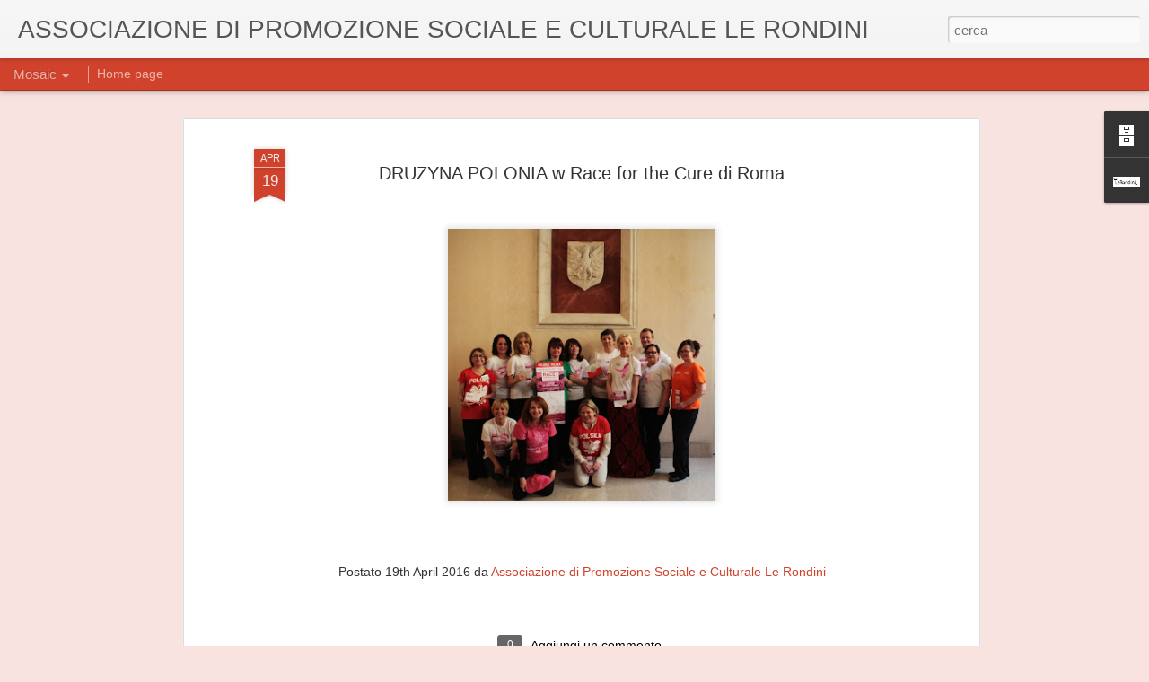

--- FILE ---
content_type: text/javascript; charset=UTF-8
request_url: https://assoculturalerondini.blogspot.com/?v=0&action=initial&widgetId=BlogArchive1&responseType=js&xssi_token=AOuZoY7QUP2vGkm4OwsGlVYtuFI2ijWptA%3A1769066775874
body_size: 1945
content:
try {
_WidgetManager._HandleControllerResult('BlogArchive1', 'initial',{'url': 'https://assoculturalerondini.blogspot.com/search?updated-min\x3d1969-12-31T16:00:00-08:00\x26updated-max\x3d292278994-08-17T07:12:55Z\x26max-results\x3d50', 'name': 'All Posts', 'expclass': 'expanded', 'toggleId': 'ALL-0', 'post-count': 708, 'data': [{'url': 'https://assoculturalerondini.blogspot.com/2026/', 'name': '2026', 'expclass': 'expanded', 'toggleId': 'YEARLY-1767254400000', 'post-count': 2, 'data': [{'url': 'https://assoculturalerondini.blogspot.com/2026/01/', 'name': 'gennaio', 'expclass': 'expanded', 'toggleId': 'MONTHLY-1767254400000', 'post-count': 2, 'posts': [{'title': '11.01.2026', 'url': 'https://assoculturalerondini.blogspot.com/2026/01/11012026_11.html'}, {'title': '11.01.2026', 'url': 'https://assoculturalerondini.blogspot.com/2026/01/11012026.html'}]}]}, {'url': 'https://assoculturalerondini.blogspot.com/2025/', 'name': '2025', 'expclass': 'collapsed', 'toggleId': 'YEARLY-1735718400000', 'post-count': 36, 'data': [{'url': 'https://assoculturalerondini.blogspot.com/2025/12/', 'name': 'dicembre', 'expclass': 'collapsed', 'toggleId': 'MONTHLY-1764576000000', 'post-count': 2}, {'url': 'https://assoculturalerondini.blogspot.com/2025/11/', 'name': 'novembre', 'expclass': 'collapsed', 'toggleId': 'MONTHLY-1761980400000', 'post-count': 5}, {'url': 'https://assoculturalerondini.blogspot.com/2025/10/', 'name': 'ottobre', 'expclass': 'collapsed', 'toggleId': 'MONTHLY-1759302000000', 'post-count': 2}, {'url': 'https://assoculturalerondini.blogspot.com/2025/09/', 'name': 'settembre', 'expclass': 'collapsed', 'toggleId': 'MONTHLY-1756710000000', 'post-count': 4}, {'url': 'https://assoculturalerondini.blogspot.com/2025/05/', 'name': 'maggio', 'expclass': 'collapsed', 'toggleId': 'MONTHLY-1746082800000', 'post-count': 8}, {'url': 'https://assoculturalerondini.blogspot.com/2025/04/', 'name': 'aprile', 'expclass': 'collapsed', 'toggleId': 'MONTHLY-1743490800000', 'post-count': 1}, {'url': 'https://assoculturalerondini.blogspot.com/2025/03/', 'name': 'marzo', 'expclass': 'collapsed', 'toggleId': 'MONTHLY-1740816000000', 'post-count': 6}, {'url': 'https://assoculturalerondini.blogspot.com/2025/02/', 'name': 'febbraio', 'expclass': 'collapsed', 'toggleId': 'MONTHLY-1738396800000', 'post-count': 6}, {'url': 'https://assoculturalerondini.blogspot.com/2025/01/', 'name': 'gennaio', 'expclass': 'collapsed', 'toggleId': 'MONTHLY-1735718400000', 'post-count': 2}]}, {'url': 'https://assoculturalerondini.blogspot.com/2024/', 'name': '2024', 'expclass': 'collapsed', 'toggleId': 'YEARLY-1704096000000', 'post-count': 45, 'data': [{'url': 'https://assoculturalerondini.blogspot.com/2024/12/', 'name': 'dicembre', 'expclass': 'collapsed', 'toggleId': 'MONTHLY-1733040000000', 'post-count': 6}, {'url': 'https://assoculturalerondini.blogspot.com/2024/11/', 'name': 'novembre', 'expclass': 'collapsed', 'toggleId': 'MONTHLY-1730444400000', 'post-count': 10}, {'url': 'https://assoculturalerondini.blogspot.com/2024/10/', 'name': 'ottobre', 'expclass': 'collapsed', 'toggleId': 'MONTHLY-1727766000000', 'post-count': 6}, {'url': 'https://assoculturalerondini.blogspot.com/2024/09/', 'name': 'settembre', 'expclass': 'collapsed', 'toggleId': 'MONTHLY-1725174000000', 'post-count': 3}, {'url': 'https://assoculturalerondini.blogspot.com/2024/06/', 'name': 'giugno', 'expclass': 'collapsed', 'toggleId': 'MONTHLY-1717225200000', 'post-count': 1}, {'url': 'https://assoculturalerondini.blogspot.com/2024/05/', 'name': 'maggio', 'expclass': 'collapsed', 'toggleId': 'MONTHLY-1714546800000', 'post-count': 4}, {'url': 'https://assoculturalerondini.blogspot.com/2024/04/', 'name': 'aprile', 'expclass': 'collapsed', 'toggleId': 'MONTHLY-1711954800000', 'post-count': 5}, {'url': 'https://assoculturalerondini.blogspot.com/2024/03/', 'name': 'marzo', 'expclass': 'collapsed', 'toggleId': 'MONTHLY-1709280000000', 'post-count': 7}, {'url': 'https://assoculturalerondini.blogspot.com/2024/01/', 'name': 'gennaio', 'expclass': 'collapsed', 'toggleId': 'MONTHLY-1704096000000', 'post-count': 3}]}, {'url': 'https://assoculturalerondini.blogspot.com/2023/', 'name': '2023', 'expclass': 'collapsed', 'toggleId': 'YEARLY-1672560000000', 'post-count': 34, 'data': [{'url': 'https://assoculturalerondini.blogspot.com/2023/12/', 'name': 'dicembre', 'expclass': 'collapsed', 'toggleId': 'MONTHLY-1701417600000', 'post-count': 2}, {'url': 'https://assoculturalerondini.blogspot.com/2023/11/', 'name': 'novembre', 'expclass': 'collapsed', 'toggleId': 'MONTHLY-1698822000000', 'post-count': 3}, {'url': 'https://assoculturalerondini.blogspot.com/2023/09/', 'name': 'settembre', 'expclass': 'collapsed', 'toggleId': 'MONTHLY-1693551600000', 'post-count': 1}, {'url': 'https://assoculturalerondini.blogspot.com/2023/07/', 'name': 'luglio', 'expclass': 'collapsed', 'toggleId': 'MONTHLY-1688194800000', 'post-count': 1}, {'url': 'https://assoculturalerondini.blogspot.com/2023/06/', 'name': 'giugno', 'expclass': 'collapsed', 'toggleId': 'MONTHLY-1685602800000', 'post-count': 2}, {'url': 'https://assoculturalerondini.blogspot.com/2023/05/', 'name': 'maggio', 'expclass': 'collapsed', 'toggleId': 'MONTHLY-1682924400000', 'post-count': 14}, {'url': 'https://assoculturalerondini.blogspot.com/2023/04/', 'name': 'aprile', 'expclass': 'collapsed', 'toggleId': 'MONTHLY-1680332400000', 'post-count': 2}, {'url': 'https://assoculturalerondini.blogspot.com/2023/02/', 'name': 'febbraio', 'expclass': 'collapsed', 'toggleId': 'MONTHLY-1675238400000', 'post-count': 2}, {'url': 'https://assoculturalerondini.blogspot.com/2023/01/', 'name': 'gennaio', 'expclass': 'collapsed', 'toggleId': 'MONTHLY-1672560000000', 'post-count': 7}]}, {'url': 'https://assoculturalerondini.blogspot.com/2022/', 'name': '2022', 'expclass': 'collapsed', 'toggleId': 'YEARLY-1641024000000', 'post-count': 35, 'data': [{'url': 'https://assoculturalerondini.blogspot.com/2022/12/', 'name': 'dicembre', 'expclass': 'collapsed', 'toggleId': 'MONTHLY-1669881600000', 'post-count': 2}, {'url': 'https://assoculturalerondini.blogspot.com/2022/11/', 'name': 'novembre', 'expclass': 'collapsed', 'toggleId': 'MONTHLY-1667286000000', 'post-count': 6}, {'url': 'https://assoculturalerondini.blogspot.com/2022/10/', 'name': 'ottobre', 'expclass': 'collapsed', 'toggleId': 'MONTHLY-1664607600000', 'post-count': 3}, {'url': 'https://assoculturalerondini.blogspot.com/2022/09/', 'name': 'settembre', 'expclass': 'collapsed', 'toggleId': 'MONTHLY-1662015600000', 'post-count': 8}, {'url': 'https://assoculturalerondini.blogspot.com/2022/05/', 'name': 'maggio', 'expclass': 'collapsed', 'toggleId': 'MONTHLY-1651388400000', 'post-count': 5}, {'url': 'https://assoculturalerondini.blogspot.com/2022/04/', 'name': 'aprile', 'expclass': 'collapsed', 'toggleId': 'MONTHLY-1648796400000', 'post-count': 7}, {'url': 'https://assoculturalerondini.blogspot.com/2022/03/', 'name': 'marzo', 'expclass': 'collapsed', 'toggleId': 'MONTHLY-1646121600000', 'post-count': 3}, {'url': 'https://assoculturalerondini.blogspot.com/2022/02/', 'name': 'febbraio', 'expclass': 'collapsed', 'toggleId': 'MONTHLY-1643702400000', 'post-count': 1}]}, {'url': 'https://assoculturalerondini.blogspot.com/2021/', 'name': '2021', 'expclass': 'collapsed', 'toggleId': 'YEARLY-1609488000000', 'post-count': 23, 'data': [{'url': 'https://assoculturalerondini.blogspot.com/2021/11/', 'name': 'novembre', 'expclass': 'collapsed', 'toggleId': 'MONTHLY-1635750000000', 'post-count': 3}, {'url': 'https://assoculturalerondini.blogspot.com/2021/10/', 'name': 'ottobre', 'expclass': 'collapsed', 'toggleId': 'MONTHLY-1633071600000', 'post-count': 2}, {'url': 'https://assoculturalerondini.blogspot.com/2021/09/', 'name': 'settembre', 'expclass': 'collapsed', 'toggleId': 'MONTHLY-1630479600000', 'post-count': 6}, {'url': 'https://assoculturalerondini.blogspot.com/2021/08/', 'name': 'agosto', 'expclass': 'collapsed', 'toggleId': 'MONTHLY-1627801200000', 'post-count': 4}, {'url': 'https://assoculturalerondini.blogspot.com/2021/07/', 'name': 'luglio', 'expclass': 'collapsed', 'toggleId': 'MONTHLY-1625122800000', 'post-count': 2}, {'url': 'https://assoculturalerondini.blogspot.com/2021/06/', 'name': 'giugno', 'expclass': 'collapsed', 'toggleId': 'MONTHLY-1622530800000', 'post-count': 1}, {'url': 'https://assoculturalerondini.blogspot.com/2021/05/', 'name': 'maggio', 'expclass': 'collapsed', 'toggleId': 'MONTHLY-1619852400000', 'post-count': 4}, {'url': 'https://assoculturalerondini.blogspot.com/2021/04/', 'name': 'aprile', 'expclass': 'collapsed', 'toggleId': 'MONTHLY-1617260400000', 'post-count': 1}]}, {'url': 'https://assoculturalerondini.blogspot.com/2020/', 'name': '2020', 'expclass': 'collapsed', 'toggleId': 'YEARLY-1577865600000', 'post-count': 35, 'data': [{'url': 'https://assoculturalerondini.blogspot.com/2020/12/', 'name': 'dicembre', 'expclass': 'collapsed', 'toggleId': 'MONTHLY-1606809600000', 'post-count': 3}, {'url': 'https://assoculturalerondini.blogspot.com/2020/11/', 'name': 'novembre', 'expclass': 'collapsed', 'toggleId': 'MONTHLY-1604214000000', 'post-count': 6}, {'url': 'https://assoculturalerondini.blogspot.com/2020/10/', 'name': 'ottobre', 'expclass': 'collapsed', 'toggleId': 'MONTHLY-1601535600000', 'post-count': 1}, {'url': 'https://assoculturalerondini.blogspot.com/2020/09/', 'name': 'settembre', 'expclass': 'collapsed', 'toggleId': 'MONTHLY-1598943600000', 'post-count': 1}, {'url': 'https://assoculturalerondini.blogspot.com/2020/08/', 'name': 'agosto', 'expclass': 'collapsed', 'toggleId': 'MONTHLY-1596265200000', 'post-count': 1}, {'url': 'https://assoculturalerondini.blogspot.com/2020/07/', 'name': 'luglio', 'expclass': 'collapsed', 'toggleId': 'MONTHLY-1593586800000', 'post-count': 1}, {'url': 'https://assoculturalerondini.blogspot.com/2020/06/', 'name': 'giugno', 'expclass': 'collapsed', 'toggleId': 'MONTHLY-1590994800000', 'post-count': 2}, {'url': 'https://assoculturalerondini.blogspot.com/2020/05/', 'name': 'maggio', 'expclass': 'collapsed', 'toggleId': 'MONTHLY-1588316400000', 'post-count': 4}, {'url': 'https://assoculturalerondini.blogspot.com/2020/04/', 'name': 'aprile', 'expclass': 'collapsed', 'toggleId': 'MONTHLY-1585724400000', 'post-count': 3}, {'url': 'https://assoculturalerondini.blogspot.com/2020/03/', 'name': 'marzo', 'expclass': 'collapsed', 'toggleId': 'MONTHLY-1583049600000', 'post-count': 3}, {'url': 'https://assoculturalerondini.blogspot.com/2020/02/', 'name': 'febbraio', 'expclass': 'collapsed', 'toggleId': 'MONTHLY-1580544000000', 'post-count': 4}, {'url': 'https://assoculturalerondini.blogspot.com/2020/01/', 'name': 'gennaio', 'expclass': 'collapsed', 'toggleId': 'MONTHLY-1577865600000', 'post-count': 6}]}, {'url': 'https://assoculturalerondini.blogspot.com/2019/', 'name': '2019', 'expclass': 'collapsed', 'toggleId': 'YEARLY-1546329600000', 'post-count': 45, 'data': [{'url': 'https://assoculturalerondini.blogspot.com/2019/12/', 'name': 'dicembre', 'expclass': 'collapsed', 'toggleId': 'MONTHLY-1575187200000', 'post-count': 8}, {'url': 'https://assoculturalerondini.blogspot.com/2019/11/', 'name': 'novembre', 'expclass': 'collapsed', 'toggleId': 'MONTHLY-1572591600000', 'post-count': 7}, {'url': 'https://assoculturalerondini.blogspot.com/2019/10/', 'name': 'ottobre', 'expclass': 'collapsed', 'toggleId': 'MONTHLY-1569913200000', 'post-count': 4}, {'url': 'https://assoculturalerondini.blogspot.com/2019/09/', 'name': 'settembre', 'expclass': 'collapsed', 'toggleId': 'MONTHLY-1567321200000', 'post-count': 6}, {'url': 'https://assoculturalerondini.blogspot.com/2019/07/', 'name': 'luglio', 'expclass': 'collapsed', 'toggleId': 'MONTHLY-1561964400000', 'post-count': 1}, {'url': 'https://assoculturalerondini.blogspot.com/2019/06/', 'name': 'giugno', 'expclass': 'collapsed', 'toggleId': 'MONTHLY-1559372400000', 'post-count': 3}, {'url': 'https://assoculturalerondini.blogspot.com/2019/05/', 'name': 'maggio', 'expclass': 'collapsed', 'toggleId': 'MONTHLY-1556694000000', 'post-count': 10}, {'url': 'https://assoculturalerondini.blogspot.com/2019/03/', 'name': 'marzo', 'expclass': 'collapsed', 'toggleId': 'MONTHLY-1551427200000', 'post-count': 3}, {'url': 'https://assoculturalerondini.blogspot.com/2019/02/', 'name': 'febbraio', 'expclass': 'collapsed', 'toggleId': 'MONTHLY-1549008000000', 'post-count': 2}, {'url': 'https://assoculturalerondini.blogspot.com/2019/01/', 'name': 'gennaio', 'expclass': 'collapsed', 'toggleId': 'MONTHLY-1546329600000', 'post-count': 1}]}, {'url': 'https://assoculturalerondini.blogspot.com/2018/', 'name': '2018', 'expclass': 'collapsed', 'toggleId': 'YEARLY-1514793600000', 'post-count': 54, 'data': [{'url': 'https://assoculturalerondini.blogspot.com/2018/12/', 'name': 'dicembre', 'expclass': 'collapsed', 'toggleId': 'MONTHLY-1543651200000', 'post-count': 5}, {'url': 'https://assoculturalerondini.blogspot.com/2018/11/', 'name': 'novembre', 'expclass': 'collapsed', 'toggleId': 'MONTHLY-1541055600000', 'post-count': 15}, {'url': 'https://assoculturalerondini.blogspot.com/2018/10/', 'name': 'ottobre', 'expclass': 'collapsed', 'toggleId': 'MONTHLY-1538377200000', 'post-count': 4}, {'url': 'https://assoculturalerondini.blogspot.com/2018/09/', 'name': 'settembre', 'expclass': 'collapsed', 'toggleId': 'MONTHLY-1535785200000', 'post-count': 6}, {'url': 'https://assoculturalerondini.blogspot.com/2018/08/', 'name': 'agosto', 'expclass': 'collapsed', 'toggleId': 'MONTHLY-1533106800000', 'post-count': 3}, {'url': 'https://assoculturalerondini.blogspot.com/2018/07/', 'name': 'luglio', 'expclass': 'collapsed', 'toggleId': 'MONTHLY-1530428400000', 'post-count': 2}, {'url': 'https://assoculturalerondini.blogspot.com/2018/06/', 'name': 'giugno', 'expclass': 'collapsed', 'toggleId': 'MONTHLY-1527836400000', 'post-count': 5}, {'url': 'https://assoculturalerondini.blogspot.com/2018/05/', 'name': 'maggio', 'expclass': 'collapsed', 'toggleId': 'MONTHLY-1525158000000', 'post-count': 5}, {'url': 'https://assoculturalerondini.blogspot.com/2018/04/', 'name': 'aprile', 'expclass': 'collapsed', 'toggleId': 'MONTHLY-1522566000000', 'post-count': 3}, {'url': 'https://assoculturalerondini.blogspot.com/2018/02/', 'name': 'febbraio', 'expclass': 'collapsed', 'toggleId': 'MONTHLY-1517472000000', 'post-count': 3}, {'url': 'https://assoculturalerondini.blogspot.com/2018/01/', 'name': 'gennaio', 'expclass': 'collapsed', 'toggleId': 'MONTHLY-1514793600000', 'post-count': 3}]}, {'url': 'https://assoculturalerondini.blogspot.com/2017/', 'name': '2017', 'expclass': 'collapsed', 'toggleId': 'YEARLY-1483257600000', 'post-count': 51, 'data': [{'url': 'https://assoculturalerondini.blogspot.com/2017/12/', 'name': 'dicembre', 'expclass': 'collapsed', 'toggleId': 'MONTHLY-1512115200000', 'post-count': 1}, {'url': 'https://assoculturalerondini.blogspot.com/2017/11/', 'name': 'novembre', 'expclass': 'collapsed', 'toggleId': 'MONTHLY-1509519600000', 'post-count': 4}, {'url': 'https://assoculturalerondini.blogspot.com/2017/09/', 'name': 'settembre', 'expclass': 'collapsed', 'toggleId': 'MONTHLY-1504249200000', 'post-count': 4}, {'url': 'https://assoculturalerondini.blogspot.com/2017/07/', 'name': 'luglio', 'expclass': 'collapsed', 'toggleId': 'MONTHLY-1498892400000', 'post-count': 2}, {'url': 'https://assoculturalerondini.blogspot.com/2017/06/', 'name': 'giugno', 'expclass': 'collapsed', 'toggleId': 'MONTHLY-1496300400000', 'post-count': 3}, {'url': 'https://assoculturalerondini.blogspot.com/2017/05/', 'name': 'maggio', 'expclass': 'collapsed', 'toggleId': 'MONTHLY-1493622000000', 'post-count': 11}, {'url': 'https://assoculturalerondini.blogspot.com/2017/04/', 'name': 'aprile', 'expclass': 'collapsed', 'toggleId': 'MONTHLY-1491030000000', 'post-count': 4}, {'url': 'https://assoculturalerondini.blogspot.com/2017/03/', 'name': 'marzo', 'expclass': 'collapsed', 'toggleId': 'MONTHLY-1488355200000', 'post-count': 7}, {'url': 'https://assoculturalerondini.blogspot.com/2017/02/', 'name': 'febbraio', 'expclass': 'collapsed', 'toggleId': 'MONTHLY-1485936000000', 'post-count': 8}, {'url': 'https://assoculturalerondini.blogspot.com/2017/01/', 'name': 'gennaio', 'expclass': 'collapsed', 'toggleId': 'MONTHLY-1483257600000', 'post-count': 7}]}, {'url': 'https://assoculturalerondini.blogspot.com/2016/', 'name': '2016', 'expclass': 'collapsed', 'toggleId': 'YEARLY-1451635200000', 'post-count': 70, 'data': [{'url': 'https://assoculturalerondini.blogspot.com/2016/12/', 'name': 'dicembre', 'expclass': 'collapsed', 'toggleId': 'MONTHLY-1480579200000', 'post-count': 6}, {'url': 'https://assoculturalerondini.blogspot.com/2016/11/', 'name': 'novembre', 'expclass': 'collapsed', 'toggleId': 'MONTHLY-1477983600000', 'post-count': 11}, {'url': 'https://assoculturalerondini.blogspot.com/2016/10/', 'name': 'ottobre', 'expclass': 'collapsed', 'toggleId': 'MONTHLY-1475305200000', 'post-count': 13}, {'url': 'https://assoculturalerondini.blogspot.com/2016/09/', 'name': 'settembre', 'expclass': 'collapsed', 'toggleId': 'MONTHLY-1472713200000', 'post-count': 4}, {'url': 'https://assoculturalerondini.blogspot.com/2016/08/', 'name': 'agosto', 'expclass': 'collapsed', 'toggleId': 'MONTHLY-1470034800000', 'post-count': 1}, {'url': 'https://assoculturalerondini.blogspot.com/2016/07/', 'name': 'luglio', 'expclass': 'collapsed', 'toggleId': 'MONTHLY-1467356400000', 'post-count': 1}, {'url': 'https://assoculturalerondini.blogspot.com/2016/06/', 'name': 'giugno', 'expclass': 'collapsed', 'toggleId': 'MONTHLY-1464764400000', 'post-count': 7}, {'url': 'https://assoculturalerondini.blogspot.com/2016/05/', 'name': 'maggio', 'expclass': 'collapsed', 'toggleId': 'MONTHLY-1462086000000', 'post-count': 6}, {'url': 'https://assoculturalerondini.blogspot.com/2016/04/', 'name': 'aprile', 'expclass': 'collapsed', 'toggleId': 'MONTHLY-1459494000000', 'post-count': 10}, {'url': 'https://assoculturalerondini.blogspot.com/2016/03/', 'name': 'marzo', 'expclass': 'collapsed', 'toggleId': 'MONTHLY-1456819200000', 'post-count': 6}, {'url': 'https://assoculturalerondini.blogspot.com/2016/02/', 'name': 'febbraio', 'expclass': 'collapsed', 'toggleId': 'MONTHLY-1454313600000', 'post-count': 2}, {'url': 'https://assoculturalerondini.blogspot.com/2016/01/', 'name': 'gennaio', 'expclass': 'collapsed', 'toggleId': 'MONTHLY-1451635200000', 'post-count': 3}]}, {'url': 'https://assoculturalerondini.blogspot.com/2015/', 'name': '2015', 'expclass': 'collapsed', 'toggleId': 'YEARLY-1420099200000', 'post-count': 78, 'data': [{'url': 'https://assoculturalerondini.blogspot.com/2015/12/', 'name': 'dicembre', 'expclass': 'collapsed', 'toggleId': 'MONTHLY-1448956800000', 'post-count': 7}, {'url': 'https://assoculturalerondini.blogspot.com/2015/11/', 'name': 'novembre', 'expclass': 'collapsed', 'toggleId': 'MONTHLY-1446361200000', 'post-count': 13}, {'url': 'https://assoculturalerondini.blogspot.com/2015/10/', 'name': 'ottobre', 'expclass': 'collapsed', 'toggleId': 'MONTHLY-1443682800000', 'post-count': 6}, {'url': 'https://assoculturalerondini.blogspot.com/2015/09/', 'name': 'settembre', 'expclass': 'collapsed', 'toggleId': 'MONTHLY-1441090800000', 'post-count': 1}, {'url': 'https://assoculturalerondini.blogspot.com/2015/08/', 'name': 'agosto', 'expclass': 'collapsed', 'toggleId': 'MONTHLY-1438412400000', 'post-count': 4}, {'url': 'https://assoculturalerondini.blogspot.com/2015/06/', 'name': 'giugno', 'expclass': 'collapsed', 'toggleId': 'MONTHLY-1433142000000', 'post-count': 5}, {'url': 'https://assoculturalerondini.blogspot.com/2015/05/', 'name': 'maggio', 'expclass': 'collapsed', 'toggleId': 'MONTHLY-1430463600000', 'post-count': 8}, {'url': 'https://assoculturalerondini.blogspot.com/2015/04/', 'name': 'aprile', 'expclass': 'collapsed', 'toggleId': 'MONTHLY-1427871600000', 'post-count': 7}, {'url': 'https://assoculturalerondini.blogspot.com/2015/03/', 'name': 'marzo', 'expclass': 'collapsed', 'toggleId': 'MONTHLY-1425196800000', 'post-count': 8}, {'url': 'https://assoculturalerondini.blogspot.com/2015/02/', 'name': 'febbraio', 'expclass': 'collapsed', 'toggleId': 'MONTHLY-1422777600000', 'post-count': 9}, {'url': 'https://assoculturalerondini.blogspot.com/2015/01/', 'name': 'gennaio', 'expclass': 'collapsed', 'toggleId': 'MONTHLY-1420099200000', 'post-count': 10}]}, {'url': 'https://assoculturalerondini.blogspot.com/2014/', 'name': '2014', 'expclass': 'collapsed', 'toggleId': 'YEARLY-1388563200000', 'post-count': 59, 'data': [{'url': 'https://assoculturalerondini.blogspot.com/2014/12/', 'name': 'dicembre', 'expclass': 'collapsed', 'toggleId': 'MONTHLY-1417420800000', 'post-count': 9}, {'url': 'https://assoculturalerondini.blogspot.com/2014/11/', 'name': 'novembre', 'expclass': 'collapsed', 'toggleId': 'MONTHLY-1414825200000', 'post-count': 8}, {'url': 'https://assoculturalerondini.blogspot.com/2014/10/', 'name': 'ottobre', 'expclass': 'collapsed', 'toggleId': 'MONTHLY-1412146800000', 'post-count': 7}, {'url': 'https://assoculturalerondini.blogspot.com/2014/09/', 'name': 'settembre', 'expclass': 'collapsed', 'toggleId': 'MONTHLY-1409554800000', 'post-count': 6}, {'url': 'https://assoculturalerondini.blogspot.com/2014/08/', 'name': 'agosto', 'expclass': 'collapsed', 'toggleId': 'MONTHLY-1406876400000', 'post-count': 23}, {'url': 'https://assoculturalerondini.blogspot.com/2014/01/', 'name': 'gennaio', 'expclass': 'collapsed', 'toggleId': 'MONTHLY-1388563200000', 'post-count': 6}]}, {'url': 'https://assoculturalerondini.blogspot.com/2013/', 'name': '2013', 'expclass': 'collapsed', 'toggleId': 'YEARLY-1357027200000', 'post-count': 59, 'data': [{'url': 'https://assoculturalerondini.blogspot.com/2013/12/', 'name': 'dicembre', 'expclass': 'collapsed', 'toggleId': 'MONTHLY-1385884800000', 'post-count': 8}, {'url': 'https://assoculturalerondini.blogspot.com/2013/11/', 'name': 'novembre', 'expclass': 'collapsed', 'toggleId': 'MONTHLY-1383289200000', 'post-count': 13}, {'url': 'https://assoculturalerondini.blogspot.com/2013/10/', 'name': 'ottobre', 'expclass': 'collapsed', 'toggleId': 'MONTHLY-1380610800000', 'post-count': 2}, {'url': 'https://assoculturalerondini.blogspot.com/2013/09/', 'name': 'settembre', 'expclass': 'collapsed', 'toggleId': 'MONTHLY-1378018800000', 'post-count': 36}]}, {'url': 'https://assoculturalerondini.blogspot.com/2012/', 'name': '2012', 'expclass': 'collapsed', 'toggleId': 'YEARLY-1325404800000', 'post-count': 30, 'data': [{'url': 'https://assoculturalerondini.blogspot.com/2012/11/', 'name': 'novembre', 'expclass': 'collapsed', 'toggleId': 'MONTHLY-1351753200000', 'post-count': 5}, {'url': 'https://assoculturalerondini.blogspot.com/2012/07/', 'name': 'luglio', 'expclass': 'collapsed', 'toggleId': 'MONTHLY-1341126000000', 'post-count': 2}, {'url': 'https://assoculturalerondini.blogspot.com/2012/06/', 'name': 'giugno', 'expclass': 'collapsed', 'toggleId': 'MONTHLY-1338534000000', 'post-count': 6}, {'url': 'https://assoculturalerondini.blogspot.com/2012/05/', 'name': 'maggio', 'expclass': 'collapsed', 'toggleId': 'MONTHLY-1335855600000', 'post-count': 4}, {'url': 'https://assoculturalerondini.blogspot.com/2012/03/', 'name': 'marzo', 'expclass': 'collapsed', 'toggleId': 'MONTHLY-1330588800000', 'post-count': 3}, {'url': 'https://assoculturalerondini.blogspot.com/2012/01/', 'name': 'gennaio', 'expclass': 'collapsed', 'toggleId': 'MONTHLY-1325404800000', 'post-count': 10}]}, {'url': 'https://assoculturalerondini.blogspot.com/2011/', 'name': '2011', 'expclass': 'collapsed', 'toggleId': 'YEARLY-1293868800000', 'post-count': 51, 'data': [{'url': 'https://assoculturalerondini.blogspot.com/2011/12/', 'name': 'dicembre', 'expclass': 'collapsed', 'toggleId': 'MONTHLY-1322726400000', 'post-count': 6}, {'url': 'https://assoculturalerondini.blogspot.com/2011/11/', 'name': 'novembre', 'expclass': 'collapsed', 'toggleId': 'MONTHLY-1320130800000', 'post-count': 10}, {'url': 'https://assoculturalerondini.blogspot.com/2011/09/', 'name': 'settembre', 'expclass': 'collapsed', 'toggleId': 'MONTHLY-1314860400000', 'post-count': 1}, {'url': 'https://assoculturalerondini.blogspot.com/2011/07/', 'name': 'luglio', 'expclass': 'collapsed', 'toggleId': 'MONTHLY-1309503600000', 'post-count': 1}, {'url': 'https://assoculturalerondini.blogspot.com/2011/06/', 'name': 'giugno', 'expclass': 'collapsed', 'toggleId': 'MONTHLY-1306911600000', 'post-count': 3}, {'url': 'https://assoculturalerondini.blogspot.com/2011/05/', 'name': 'maggio', 'expclass': 'collapsed', 'toggleId': 'MONTHLY-1304233200000', 'post-count': 6}, {'url': 'https://assoculturalerondini.blogspot.com/2011/04/', 'name': 'aprile', 'expclass': 'collapsed', 'toggleId': 'MONTHLY-1301641200000', 'post-count': 3}, {'url': 'https://assoculturalerondini.blogspot.com/2011/03/', 'name': 'marzo', 'expclass': 'collapsed', 'toggleId': 'MONTHLY-1298966400000', 'post-count': 21}]}, {'url': 'https://assoculturalerondini.blogspot.com/2010/', 'name': '2010', 'expclass': 'collapsed', 'toggleId': 'YEARLY-1262332800000', 'post-count': 1, 'data': [{'url': 'https://assoculturalerondini.blogspot.com/2010/06/', 'name': 'giugno', 'expclass': 'collapsed', 'toggleId': 'MONTHLY-1275375600000', 'post-count': 1}]}], 'toggleopen': 'MONTHLY-1767254400000', 'style': 'HIERARCHY', 'title': 'Archivio blog'});
} catch (e) {
  if (typeof log != 'undefined') {
    log('HandleControllerResult failed: ' + e);
  }
}


--- FILE ---
content_type: text/javascript; charset=UTF-8
request_url: https://assoculturalerondini.blogspot.com/?v=0&action=initial&widgetId=BlogArchive1&responseType=js&xssi_token=AOuZoY7QUP2vGkm4OwsGlVYtuFI2ijWptA%3A1769066775874
body_size: 1866
content:
try {
_WidgetManager._HandleControllerResult('BlogArchive1', 'initial',{'url': 'https://assoculturalerondini.blogspot.com/search?updated-min\x3d1969-12-31T16:00:00-08:00\x26updated-max\x3d292278994-08-17T07:12:55Z\x26max-results\x3d50', 'name': 'All Posts', 'expclass': 'expanded', 'toggleId': 'ALL-0', 'post-count': 708, 'data': [{'url': 'https://assoculturalerondini.blogspot.com/2026/', 'name': '2026', 'expclass': 'expanded', 'toggleId': 'YEARLY-1767254400000', 'post-count': 2, 'data': [{'url': 'https://assoculturalerondini.blogspot.com/2026/01/', 'name': 'gennaio', 'expclass': 'expanded', 'toggleId': 'MONTHLY-1767254400000', 'post-count': 2, 'posts': [{'title': '11.01.2026', 'url': 'https://assoculturalerondini.blogspot.com/2026/01/11012026_11.html'}, {'title': '11.01.2026', 'url': 'https://assoculturalerondini.blogspot.com/2026/01/11012026.html'}]}]}, {'url': 'https://assoculturalerondini.blogspot.com/2025/', 'name': '2025', 'expclass': 'collapsed', 'toggleId': 'YEARLY-1735718400000', 'post-count': 36, 'data': [{'url': 'https://assoculturalerondini.blogspot.com/2025/12/', 'name': 'dicembre', 'expclass': 'collapsed', 'toggleId': 'MONTHLY-1764576000000', 'post-count': 2}, {'url': 'https://assoculturalerondini.blogspot.com/2025/11/', 'name': 'novembre', 'expclass': 'collapsed', 'toggleId': 'MONTHLY-1761980400000', 'post-count': 5}, {'url': 'https://assoculturalerondini.blogspot.com/2025/10/', 'name': 'ottobre', 'expclass': 'collapsed', 'toggleId': 'MONTHLY-1759302000000', 'post-count': 2}, {'url': 'https://assoculturalerondini.blogspot.com/2025/09/', 'name': 'settembre', 'expclass': 'collapsed', 'toggleId': 'MONTHLY-1756710000000', 'post-count': 4}, {'url': 'https://assoculturalerondini.blogspot.com/2025/05/', 'name': 'maggio', 'expclass': 'collapsed', 'toggleId': 'MONTHLY-1746082800000', 'post-count': 8}, {'url': 'https://assoculturalerondini.blogspot.com/2025/04/', 'name': 'aprile', 'expclass': 'collapsed', 'toggleId': 'MONTHLY-1743490800000', 'post-count': 1}, {'url': 'https://assoculturalerondini.blogspot.com/2025/03/', 'name': 'marzo', 'expclass': 'collapsed', 'toggleId': 'MONTHLY-1740816000000', 'post-count': 6}, {'url': 'https://assoculturalerondini.blogspot.com/2025/02/', 'name': 'febbraio', 'expclass': 'collapsed', 'toggleId': 'MONTHLY-1738396800000', 'post-count': 6}, {'url': 'https://assoculturalerondini.blogspot.com/2025/01/', 'name': 'gennaio', 'expclass': 'collapsed', 'toggleId': 'MONTHLY-1735718400000', 'post-count': 2}]}, {'url': 'https://assoculturalerondini.blogspot.com/2024/', 'name': '2024', 'expclass': 'collapsed', 'toggleId': 'YEARLY-1704096000000', 'post-count': 45, 'data': [{'url': 'https://assoculturalerondini.blogspot.com/2024/12/', 'name': 'dicembre', 'expclass': 'collapsed', 'toggleId': 'MONTHLY-1733040000000', 'post-count': 6}, {'url': 'https://assoculturalerondini.blogspot.com/2024/11/', 'name': 'novembre', 'expclass': 'collapsed', 'toggleId': 'MONTHLY-1730444400000', 'post-count': 10}, {'url': 'https://assoculturalerondini.blogspot.com/2024/10/', 'name': 'ottobre', 'expclass': 'collapsed', 'toggleId': 'MONTHLY-1727766000000', 'post-count': 6}, {'url': 'https://assoculturalerondini.blogspot.com/2024/09/', 'name': 'settembre', 'expclass': 'collapsed', 'toggleId': 'MONTHLY-1725174000000', 'post-count': 3}, {'url': 'https://assoculturalerondini.blogspot.com/2024/06/', 'name': 'giugno', 'expclass': 'collapsed', 'toggleId': 'MONTHLY-1717225200000', 'post-count': 1}, {'url': 'https://assoculturalerondini.blogspot.com/2024/05/', 'name': 'maggio', 'expclass': 'collapsed', 'toggleId': 'MONTHLY-1714546800000', 'post-count': 4}, {'url': 'https://assoculturalerondini.blogspot.com/2024/04/', 'name': 'aprile', 'expclass': 'collapsed', 'toggleId': 'MONTHLY-1711954800000', 'post-count': 5}, {'url': 'https://assoculturalerondini.blogspot.com/2024/03/', 'name': 'marzo', 'expclass': 'collapsed', 'toggleId': 'MONTHLY-1709280000000', 'post-count': 7}, {'url': 'https://assoculturalerondini.blogspot.com/2024/01/', 'name': 'gennaio', 'expclass': 'collapsed', 'toggleId': 'MONTHLY-1704096000000', 'post-count': 3}]}, {'url': 'https://assoculturalerondini.blogspot.com/2023/', 'name': '2023', 'expclass': 'collapsed', 'toggleId': 'YEARLY-1672560000000', 'post-count': 34, 'data': [{'url': 'https://assoculturalerondini.blogspot.com/2023/12/', 'name': 'dicembre', 'expclass': 'collapsed', 'toggleId': 'MONTHLY-1701417600000', 'post-count': 2}, {'url': 'https://assoculturalerondini.blogspot.com/2023/11/', 'name': 'novembre', 'expclass': 'collapsed', 'toggleId': 'MONTHLY-1698822000000', 'post-count': 3}, {'url': 'https://assoculturalerondini.blogspot.com/2023/09/', 'name': 'settembre', 'expclass': 'collapsed', 'toggleId': 'MONTHLY-1693551600000', 'post-count': 1}, {'url': 'https://assoculturalerondini.blogspot.com/2023/07/', 'name': 'luglio', 'expclass': 'collapsed', 'toggleId': 'MONTHLY-1688194800000', 'post-count': 1}, {'url': 'https://assoculturalerondini.blogspot.com/2023/06/', 'name': 'giugno', 'expclass': 'collapsed', 'toggleId': 'MONTHLY-1685602800000', 'post-count': 2}, {'url': 'https://assoculturalerondini.blogspot.com/2023/05/', 'name': 'maggio', 'expclass': 'collapsed', 'toggleId': 'MONTHLY-1682924400000', 'post-count': 14}, {'url': 'https://assoculturalerondini.blogspot.com/2023/04/', 'name': 'aprile', 'expclass': 'collapsed', 'toggleId': 'MONTHLY-1680332400000', 'post-count': 2}, {'url': 'https://assoculturalerondini.blogspot.com/2023/02/', 'name': 'febbraio', 'expclass': 'collapsed', 'toggleId': 'MONTHLY-1675238400000', 'post-count': 2}, {'url': 'https://assoculturalerondini.blogspot.com/2023/01/', 'name': 'gennaio', 'expclass': 'collapsed', 'toggleId': 'MONTHLY-1672560000000', 'post-count': 7}]}, {'url': 'https://assoculturalerondini.blogspot.com/2022/', 'name': '2022', 'expclass': 'collapsed', 'toggleId': 'YEARLY-1641024000000', 'post-count': 35, 'data': [{'url': 'https://assoculturalerondini.blogspot.com/2022/12/', 'name': 'dicembre', 'expclass': 'collapsed', 'toggleId': 'MONTHLY-1669881600000', 'post-count': 2}, {'url': 'https://assoculturalerondini.blogspot.com/2022/11/', 'name': 'novembre', 'expclass': 'collapsed', 'toggleId': 'MONTHLY-1667286000000', 'post-count': 6}, {'url': 'https://assoculturalerondini.blogspot.com/2022/10/', 'name': 'ottobre', 'expclass': 'collapsed', 'toggleId': 'MONTHLY-1664607600000', 'post-count': 3}, {'url': 'https://assoculturalerondini.blogspot.com/2022/09/', 'name': 'settembre', 'expclass': 'collapsed', 'toggleId': 'MONTHLY-1662015600000', 'post-count': 8}, {'url': 'https://assoculturalerondini.blogspot.com/2022/05/', 'name': 'maggio', 'expclass': 'collapsed', 'toggleId': 'MONTHLY-1651388400000', 'post-count': 5}, {'url': 'https://assoculturalerondini.blogspot.com/2022/04/', 'name': 'aprile', 'expclass': 'collapsed', 'toggleId': 'MONTHLY-1648796400000', 'post-count': 7}, {'url': 'https://assoculturalerondini.blogspot.com/2022/03/', 'name': 'marzo', 'expclass': 'collapsed', 'toggleId': 'MONTHLY-1646121600000', 'post-count': 3}, {'url': 'https://assoculturalerondini.blogspot.com/2022/02/', 'name': 'febbraio', 'expclass': 'collapsed', 'toggleId': 'MONTHLY-1643702400000', 'post-count': 1}]}, {'url': 'https://assoculturalerondini.blogspot.com/2021/', 'name': '2021', 'expclass': 'collapsed', 'toggleId': 'YEARLY-1609488000000', 'post-count': 23, 'data': [{'url': 'https://assoculturalerondini.blogspot.com/2021/11/', 'name': 'novembre', 'expclass': 'collapsed', 'toggleId': 'MONTHLY-1635750000000', 'post-count': 3}, {'url': 'https://assoculturalerondini.blogspot.com/2021/10/', 'name': 'ottobre', 'expclass': 'collapsed', 'toggleId': 'MONTHLY-1633071600000', 'post-count': 2}, {'url': 'https://assoculturalerondini.blogspot.com/2021/09/', 'name': 'settembre', 'expclass': 'collapsed', 'toggleId': 'MONTHLY-1630479600000', 'post-count': 6}, {'url': 'https://assoculturalerondini.blogspot.com/2021/08/', 'name': 'agosto', 'expclass': 'collapsed', 'toggleId': 'MONTHLY-1627801200000', 'post-count': 4}, {'url': 'https://assoculturalerondini.blogspot.com/2021/07/', 'name': 'luglio', 'expclass': 'collapsed', 'toggleId': 'MONTHLY-1625122800000', 'post-count': 2}, {'url': 'https://assoculturalerondini.blogspot.com/2021/06/', 'name': 'giugno', 'expclass': 'collapsed', 'toggleId': 'MONTHLY-1622530800000', 'post-count': 1}, {'url': 'https://assoculturalerondini.blogspot.com/2021/05/', 'name': 'maggio', 'expclass': 'collapsed', 'toggleId': 'MONTHLY-1619852400000', 'post-count': 4}, {'url': 'https://assoculturalerondini.blogspot.com/2021/04/', 'name': 'aprile', 'expclass': 'collapsed', 'toggleId': 'MONTHLY-1617260400000', 'post-count': 1}]}, {'url': 'https://assoculturalerondini.blogspot.com/2020/', 'name': '2020', 'expclass': 'collapsed', 'toggleId': 'YEARLY-1577865600000', 'post-count': 35, 'data': [{'url': 'https://assoculturalerondini.blogspot.com/2020/12/', 'name': 'dicembre', 'expclass': 'collapsed', 'toggleId': 'MONTHLY-1606809600000', 'post-count': 3}, {'url': 'https://assoculturalerondini.blogspot.com/2020/11/', 'name': 'novembre', 'expclass': 'collapsed', 'toggleId': 'MONTHLY-1604214000000', 'post-count': 6}, {'url': 'https://assoculturalerondini.blogspot.com/2020/10/', 'name': 'ottobre', 'expclass': 'collapsed', 'toggleId': 'MONTHLY-1601535600000', 'post-count': 1}, {'url': 'https://assoculturalerondini.blogspot.com/2020/09/', 'name': 'settembre', 'expclass': 'collapsed', 'toggleId': 'MONTHLY-1598943600000', 'post-count': 1}, {'url': 'https://assoculturalerondini.blogspot.com/2020/08/', 'name': 'agosto', 'expclass': 'collapsed', 'toggleId': 'MONTHLY-1596265200000', 'post-count': 1}, {'url': 'https://assoculturalerondini.blogspot.com/2020/07/', 'name': 'luglio', 'expclass': 'collapsed', 'toggleId': 'MONTHLY-1593586800000', 'post-count': 1}, {'url': 'https://assoculturalerondini.blogspot.com/2020/06/', 'name': 'giugno', 'expclass': 'collapsed', 'toggleId': 'MONTHLY-1590994800000', 'post-count': 2}, {'url': 'https://assoculturalerondini.blogspot.com/2020/05/', 'name': 'maggio', 'expclass': 'collapsed', 'toggleId': 'MONTHLY-1588316400000', 'post-count': 4}, {'url': 'https://assoculturalerondini.blogspot.com/2020/04/', 'name': 'aprile', 'expclass': 'collapsed', 'toggleId': 'MONTHLY-1585724400000', 'post-count': 3}, {'url': 'https://assoculturalerondini.blogspot.com/2020/03/', 'name': 'marzo', 'expclass': 'collapsed', 'toggleId': 'MONTHLY-1583049600000', 'post-count': 3}, {'url': 'https://assoculturalerondini.blogspot.com/2020/02/', 'name': 'febbraio', 'expclass': 'collapsed', 'toggleId': 'MONTHLY-1580544000000', 'post-count': 4}, {'url': 'https://assoculturalerondini.blogspot.com/2020/01/', 'name': 'gennaio', 'expclass': 'collapsed', 'toggleId': 'MONTHLY-1577865600000', 'post-count': 6}]}, {'url': 'https://assoculturalerondini.blogspot.com/2019/', 'name': '2019', 'expclass': 'collapsed', 'toggleId': 'YEARLY-1546329600000', 'post-count': 45, 'data': [{'url': 'https://assoculturalerondini.blogspot.com/2019/12/', 'name': 'dicembre', 'expclass': 'collapsed', 'toggleId': 'MONTHLY-1575187200000', 'post-count': 8}, {'url': 'https://assoculturalerondini.blogspot.com/2019/11/', 'name': 'novembre', 'expclass': 'collapsed', 'toggleId': 'MONTHLY-1572591600000', 'post-count': 7}, {'url': 'https://assoculturalerondini.blogspot.com/2019/10/', 'name': 'ottobre', 'expclass': 'collapsed', 'toggleId': 'MONTHLY-1569913200000', 'post-count': 4}, {'url': 'https://assoculturalerondini.blogspot.com/2019/09/', 'name': 'settembre', 'expclass': 'collapsed', 'toggleId': 'MONTHLY-1567321200000', 'post-count': 6}, {'url': 'https://assoculturalerondini.blogspot.com/2019/07/', 'name': 'luglio', 'expclass': 'collapsed', 'toggleId': 'MONTHLY-1561964400000', 'post-count': 1}, {'url': 'https://assoculturalerondini.blogspot.com/2019/06/', 'name': 'giugno', 'expclass': 'collapsed', 'toggleId': 'MONTHLY-1559372400000', 'post-count': 3}, {'url': 'https://assoculturalerondini.blogspot.com/2019/05/', 'name': 'maggio', 'expclass': 'collapsed', 'toggleId': 'MONTHLY-1556694000000', 'post-count': 10}, {'url': 'https://assoculturalerondini.blogspot.com/2019/03/', 'name': 'marzo', 'expclass': 'collapsed', 'toggleId': 'MONTHLY-1551427200000', 'post-count': 3}, {'url': 'https://assoculturalerondini.blogspot.com/2019/02/', 'name': 'febbraio', 'expclass': 'collapsed', 'toggleId': 'MONTHLY-1549008000000', 'post-count': 2}, {'url': 'https://assoculturalerondini.blogspot.com/2019/01/', 'name': 'gennaio', 'expclass': 'collapsed', 'toggleId': 'MONTHLY-1546329600000', 'post-count': 1}]}, {'url': 'https://assoculturalerondini.blogspot.com/2018/', 'name': '2018', 'expclass': 'collapsed', 'toggleId': 'YEARLY-1514793600000', 'post-count': 54, 'data': [{'url': 'https://assoculturalerondini.blogspot.com/2018/12/', 'name': 'dicembre', 'expclass': 'collapsed', 'toggleId': 'MONTHLY-1543651200000', 'post-count': 5}, {'url': 'https://assoculturalerondini.blogspot.com/2018/11/', 'name': 'novembre', 'expclass': 'collapsed', 'toggleId': 'MONTHLY-1541055600000', 'post-count': 15}, {'url': 'https://assoculturalerondini.blogspot.com/2018/10/', 'name': 'ottobre', 'expclass': 'collapsed', 'toggleId': 'MONTHLY-1538377200000', 'post-count': 4}, {'url': 'https://assoculturalerondini.blogspot.com/2018/09/', 'name': 'settembre', 'expclass': 'collapsed', 'toggleId': 'MONTHLY-1535785200000', 'post-count': 6}, {'url': 'https://assoculturalerondini.blogspot.com/2018/08/', 'name': 'agosto', 'expclass': 'collapsed', 'toggleId': 'MONTHLY-1533106800000', 'post-count': 3}, {'url': 'https://assoculturalerondini.blogspot.com/2018/07/', 'name': 'luglio', 'expclass': 'collapsed', 'toggleId': 'MONTHLY-1530428400000', 'post-count': 2}, {'url': 'https://assoculturalerondini.blogspot.com/2018/06/', 'name': 'giugno', 'expclass': 'collapsed', 'toggleId': 'MONTHLY-1527836400000', 'post-count': 5}, {'url': 'https://assoculturalerondini.blogspot.com/2018/05/', 'name': 'maggio', 'expclass': 'collapsed', 'toggleId': 'MONTHLY-1525158000000', 'post-count': 5}, {'url': 'https://assoculturalerondini.blogspot.com/2018/04/', 'name': 'aprile', 'expclass': 'collapsed', 'toggleId': 'MONTHLY-1522566000000', 'post-count': 3}, {'url': 'https://assoculturalerondini.blogspot.com/2018/02/', 'name': 'febbraio', 'expclass': 'collapsed', 'toggleId': 'MONTHLY-1517472000000', 'post-count': 3}, {'url': 'https://assoculturalerondini.blogspot.com/2018/01/', 'name': 'gennaio', 'expclass': 'collapsed', 'toggleId': 'MONTHLY-1514793600000', 'post-count': 3}]}, {'url': 'https://assoculturalerondini.blogspot.com/2017/', 'name': '2017', 'expclass': 'collapsed', 'toggleId': 'YEARLY-1483257600000', 'post-count': 51, 'data': [{'url': 'https://assoculturalerondini.blogspot.com/2017/12/', 'name': 'dicembre', 'expclass': 'collapsed', 'toggleId': 'MONTHLY-1512115200000', 'post-count': 1}, {'url': 'https://assoculturalerondini.blogspot.com/2017/11/', 'name': 'novembre', 'expclass': 'collapsed', 'toggleId': 'MONTHLY-1509519600000', 'post-count': 4}, {'url': 'https://assoculturalerondini.blogspot.com/2017/09/', 'name': 'settembre', 'expclass': 'collapsed', 'toggleId': 'MONTHLY-1504249200000', 'post-count': 4}, {'url': 'https://assoculturalerondini.blogspot.com/2017/07/', 'name': 'luglio', 'expclass': 'collapsed', 'toggleId': 'MONTHLY-1498892400000', 'post-count': 2}, {'url': 'https://assoculturalerondini.blogspot.com/2017/06/', 'name': 'giugno', 'expclass': 'collapsed', 'toggleId': 'MONTHLY-1496300400000', 'post-count': 3}, {'url': 'https://assoculturalerondini.blogspot.com/2017/05/', 'name': 'maggio', 'expclass': 'collapsed', 'toggleId': 'MONTHLY-1493622000000', 'post-count': 11}, {'url': 'https://assoculturalerondini.blogspot.com/2017/04/', 'name': 'aprile', 'expclass': 'collapsed', 'toggleId': 'MONTHLY-1491030000000', 'post-count': 4}, {'url': 'https://assoculturalerondini.blogspot.com/2017/03/', 'name': 'marzo', 'expclass': 'collapsed', 'toggleId': 'MONTHLY-1488355200000', 'post-count': 7}, {'url': 'https://assoculturalerondini.blogspot.com/2017/02/', 'name': 'febbraio', 'expclass': 'collapsed', 'toggleId': 'MONTHLY-1485936000000', 'post-count': 8}, {'url': 'https://assoculturalerondini.blogspot.com/2017/01/', 'name': 'gennaio', 'expclass': 'collapsed', 'toggleId': 'MONTHLY-1483257600000', 'post-count': 7}]}, {'url': 'https://assoculturalerondini.blogspot.com/2016/', 'name': '2016', 'expclass': 'collapsed', 'toggleId': 'YEARLY-1451635200000', 'post-count': 70, 'data': [{'url': 'https://assoculturalerondini.blogspot.com/2016/12/', 'name': 'dicembre', 'expclass': 'collapsed', 'toggleId': 'MONTHLY-1480579200000', 'post-count': 6}, {'url': 'https://assoculturalerondini.blogspot.com/2016/11/', 'name': 'novembre', 'expclass': 'collapsed', 'toggleId': 'MONTHLY-1477983600000', 'post-count': 11}, {'url': 'https://assoculturalerondini.blogspot.com/2016/10/', 'name': 'ottobre', 'expclass': 'collapsed', 'toggleId': 'MONTHLY-1475305200000', 'post-count': 13}, {'url': 'https://assoculturalerondini.blogspot.com/2016/09/', 'name': 'settembre', 'expclass': 'collapsed', 'toggleId': 'MONTHLY-1472713200000', 'post-count': 4}, {'url': 'https://assoculturalerondini.blogspot.com/2016/08/', 'name': 'agosto', 'expclass': 'collapsed', 'toggleId': 'MONTHLY-1470034800000', 'post-count': 1}, {'url': 'https://assoculturalerondini.blogspot.com/2016/07/', 'name': 'luglio', 'expclass': 'collapsed', 'toggleId': 'MONTHLY-1467356400000', 'post-count': 1}, {'url': 'https://assoculturalerondini.blogspot.com/2016/06/', 'name': 'giugno', 'expclass': 'collapsed', 'toggleId': 'MONTHLY-1464764400000', 'post-count': 7}, {'url': 'https://assoculturalerondini.blogspot.com/2016/05/', 'name': 'maggio', 'expclass': 'collapsed', 'toggleId': 'MONTHLY-1462086000000', 'post-count': 6}, {'url': 'https://assoculturalerondini.blogspot.com/2016/04/', 'name': 'aprile', 'expclass': 'collapsed', 'toggleId': 'MONTHLY-1459494000000', 'post-count': 10}, {'url': 'https://assoculturalerondini.blogspot.com/2016/03/', 'name': 'marzo', 'expclass': 'collapsed', 'toggleId': 'MONTHLY-1456819200000', 'post-count': 6}, {'url': 'https://assoculturalerondini.blogspot.com/2016/02/', 'name': 'febbraio', 'expclass': 'collapsed', 'toggleId': 'MONTHLY-1454313600000', 'post-count': 2}, {'url': 'https://assoculturalerondini.blogspot.com/2016/01/', 'name': 'gennaio', 'expclass': 'collapsed', 'toggleId': 'MONTHLY-1451635200000', 'post-count': 3}]}, {'url': 'https://assoculturalerondini.blogspot.com/2015/', 'name': '2015', 'expclass': 'collapsed', 'toggleId': 'YEARLY-1420099200000', 'post-count': 78, 'data': [{'url': 'https://assoculturalerondini.blogspot.com/2015/12/', 'name': 'dicembre', 'expclass': 'collapsed', 'toggleId': 'MONTHLY-1448956800000', 'post-count': 7}, {'url': 'https://assoculturalerondini.blogspot.com/2015/11/', 'name': 'novembre', 'expclass': 'collapsed', 'toggleId': 'MONTHLY-1446361200000', 'post-count': 13}, {'url': 'https://assoculturalerondini.blogspot.com/2015/10/', 'name': 'ottobre', 'expclass': 'collapsed', 'toggleId': 'MONTHLY-1443682800000', 'post-count': 6}, {'url': 'https://assoculturalerondini.blogspot.com/2015/09/', 'name': 'settembre', 'expclass': 'collapsed', 'toggleId': 'MONTHLY-1441090800000', 'post-count': 1}, {'url': 'https://assoculturalerondini.blogspot.com/2015/08/', 'name': 'agosto', 'expclass': 'collapsed', 'toggleId': 'MONTHLY-1438412400000', 'post-count': 4}, {'url': 'https://assoculturalerondini.blogspot.com/2015/06/', 'name': 'giugno', 'expclass': 'collapsed', 'toggleId': 'MONTHLY-1433142000000', 'post-count': 5}, {'url': 'https://assoculturalerondini.blogspot.com/2015/05/', 'name': 'maggio', 'expclass': 'collapsed', 'toggleId': 'MONTHLY-1430463600000', 'post-count': 8}, {'url': 'https://assoculturalerondini.blogspot.com/2015/04/', 'name': 'aprile', 'expclass': 'collapsed', 'toggleId': 'MONTHLY-1427871600000', 'post-count': 7}, {'url': 'https://assoculturalerondini.blogspot.com/2015/03/', 'name': 'marzo', 'expclass': 'collapsed', 'toggleId': 'MONTHLY-1425196800000', 'post-count': 8}, {'url': 'https://assoculturalerondini.blogspot.com/2015/02/', 'name': 'febbraio', 'expclass': 'collapsed', 'toggleId': 'MONTHLY-1422777600000', 'post-count': 9}, {'url': 'https://assoculturalerondini.blogspot.com/2015/01/', 'name': 'gennaio', 'expclass': 'collapsed', 'toggleId': 'MONTHLY-1420099200000', 'post-count': 10}]}, {'url': 'https://assoculturalerondini.blogspot.com/2014/', 'name': '2014', 'expclass': 'collapsed', 'toggleId': 'YEARLY-1388563200000', 'post-count': 59, 'data': [{'url': 'https://assoculturalerondini.blogspot.com/2014/12/', 'name': 'dicembre', 'expclass': 'collapsed', 'toggleId': 'MONTHLY-1417420800000', 'post-count': 9}, {'url': 'https://assoculturalerondini.blogspot.com/2014/11/', 'name': 'novembre', 'expclass': 'collapsed', 'toggleId': 'MONTHLY-1414825200000', 'post-count': 8}, {'url': 'https://assoculturalerondini.blogspot.com/2014/10/', 'name': 'ottobre', 'expclass': 'collapsed', 'toggleId': 'MONTHLY-1412146800000', 'post-count': 7}, {'url': 'https://assoculturalerondini.blogspot.com/2014/09/', 'name': 'settembre', 'expclass': 'collapsed', 'toggleId': 'MONTHLY-1409554800000', 'post-count': 6}, {'url': 'https://assoculturalerondini.blogspot.com/2014/08/', 'name': 'agosto', 'expclass': 'collapsed', 'toggleId': 'MONTHLY-1406876400000', 'post-count': 23}, {'url': 'https://assoculturalerondini.blogspot.com/2014/01/', 'name': 'gennaio', 'expclass': 'collapsed', 'toggleId': 'MONTHLY-1388563200000', 'post-count': 6}]}, {'url': 'https://assoculturalerondini.blogspot.com/2013/', 'name': '2013', 'expclass': 'collapsed', 'toggleId': 'YEARLY-1357027200000', 'post-count': 59, 'data': [{'url': 'https://assoculturalerondini.blogspot.com/2013/12/', 'name': 'dicembre', 'expclass': 'collapsed', 'toggleId': 'MONTHLY-1385884800000', 'post-count': 8}, {'url': 'https://assoculturalerondini.blogspot.com/2013/11/', 'name': 'novembre', 'expclass': 'collapsed', 'toggleId': 'MONTHLY-1383289200000', 'post-count': 13}, {'url': 'https://assoculturalerondini.blogspot.com/2013/10/', 'name': 'ottobre', 'expclass': 'collapsed', 'toggleId': 'MONTHLY-1380610800000', 'post-count': 2}, {'url': 'https://assoculturalerondini.blogspot.com/2013/09/', 'name': 'settembre', 'expclass': 'collapsed', 'toggleId': 'MONTHLY-1378018800000', 'post-count': 36}]}, {'url': 'https://assoculturalerondini.blogspot.com/2012/', 'name': '2012', 'expclass': 'collapsed', 'toggleId': 'YEARLY-1325404800000', 'post-count': 30, 'data': [{'url': 'https://assoculturalerondini.blogspot.com/2012/11/', 'name': 'novembre', 'expclass': 'collapsed', 'toggleId': 'MONTHLY-1351753200000', 'post-count': 5}, {'url': 'https://assoculturalerondini.blogspot.com/2012/07/', 'name': 'luglio', 'expclass': 'collapsed', 'toggleId': 'MONTHLY-1341126000000', 'post-count': 2}, {'url': 'https://assoculturalerondini.blogspot.com/2012/06/', 'name': 'giugno', 'expclass': 'collapsed', 'toggleId': 'MONTHLY-1338534000000', 'post-count': 6}, {'url': 'https://assoculturalerondini.blogspot.com/2012/05/', 'name': 'maggio', 'expclass': 'collapsed', 'toggleId': 'MONTHLY-1335855600000', 'post-count': 4}, {'url': 'https://assoculturalerondini.blogspot.com/2012/03/', 'name': 'marzo', 'expclass': 'collapsed', 'toggleId': 'MONTHLY-1330588800000', 'post-count': 3}, {'url': 'https://assoculturalerondini.blogspot.com/2012/01/', 'name': 'gennaio', 'expclass': 'collapsed', 'toggleId': 'MONTHLY-1325404800000', 'post-count': 10}]}, {'url': 'https://assoculturalerondini.blogspot.com/2011/', 'name': '2011', 'expclass': 'collapsed', 'toggleId': 'YEARLY-1293868800000', 'post-count': 51, 'data': [{'url': 'https://assoculturalerondini.blogspot.com/2011/12/', 'name': 'dicembre', 'expclass': 'collapsed', 'toggleId': 'MONTHLY-1322726400000', 'post-count': 6}, {'url': 'https://assoculturalerondini.blogspot.com/2011/11/', 'name': 'novembre', 'expclass': 'collapsed', 'toggleId': 'MONTHLY-1320130800000', 'post-count': 10}, {'url': 'https://assoculturalerondini.blogspot.com/2011/09/', 'name': 'settembre', 'expclass': 'collapsed', 'toggleId': 'MONTHLY-1314860400000', 'post-count': 1}, {'url': 'https://assoculturalerondini.blogspot.com/2011/07/', 'name': 'luglio', 'expclass': 'collapsed', 'toggleId': 'MONTHLY-1309503600000', 'post-count': 1}, {'url': 'https://assoculturalerondini.blogspot.com/2011/06/', 'name': 'giugno', 'expclass': 'collapsed', 'toggleId': 'MONTHLY-1306911600000', 'post-count': 3}, {'url': 'https://assoculturalerondini.blogspot.com/2011/05/', 'name': 'maggio', 'expclass': 'collapsed', 'toggleId': 'MONTHLY-1304233200000', 'post-count': 6}, {'url': 'https://assoculturalerondini.blogspot.com/2011/04/', 'name': 'aprile', 'expclass': 'collapsed', 'toggleId': 'MONTHLY-1301641200000', 'post-count': 3}, {'url': 'https://assoculturalerondini.blogspot.com/2011/03/', 'name': 'marzo', 'expclass': 'collapsed', 'toggleId': 'MONTHLY-1298966400000', 'post-count': 21}]}, {'url': 'https://assoculturalerondini.blogspot.com/2010/', 'name': '2010', 'expclass': 'collapsed', 'toggleId': 'YEARLY-1262332800000', 'post-count': 1, 'data': [{'url': 'https://assoculturalerondini.blogspot.com/2010/06/', 'name': 'giugno', 'expclass': 'collapsed', 'toggleId': 'MONTHLY-1275375600000', 'post-count': 1}]}], 'toggleopen': 'MONTHLY-1767254400000', 'style': 'HIERARCHY', 'title': 'Archivio blog'});
} catch (e) {
  if (typeof log != 'undefined') {
    log('HandleControllerResult failed: ' + e);
  }
}
